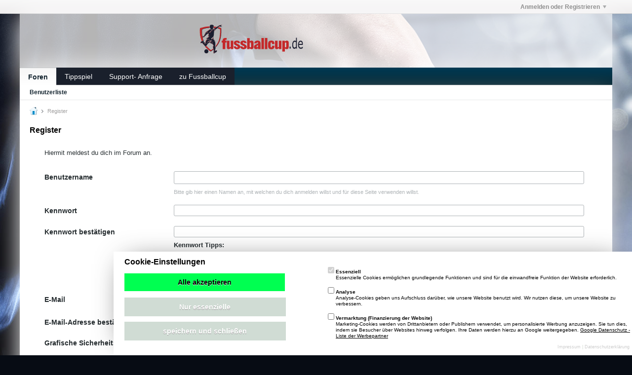

--- FILE ---
content_type: text/html; charset=ISO-8859-1
request_url: https://forum.fussballcup.de/register?urlpath=aHR0cHM6Ly9mb3J1bS5mdXNzYmFsbGN1cC5kZS8vZm9ydW0vdmVyZWluc2Itcm8vc2ltdWxhdGlvbmVuLzEwMzgwNTMyLTExLW9saW1waWEtc2ltdXR1cm5pZXItZ3JvJUMzJTlGLWhpbGZ0LWtsZWluLWVyZ2VibmlzdGhyZWFkL3BhZ2UxMA%3D%3D
body_size: 28509
content:
<!DOCTYPE html>
<html id="htmlTag" xmlns="http://www.w3.org/1999/xhtml" xml:lang="de" lang="de" dir="ltr">
<head>
	
	
	<base href="https://forum.fussballcup.de/" />
	
	
		<link rel="Shortcut Icon" href="images/misc/favicon-144x144.png" type="image/x-icon" />
	

	
	
	<link rel="manifest" href="https://forum.fussballcup.de/json/manifest" />

	
	
	
		
		
	

	

	
	



<link href="https://forum.fussballcup.de/fonts/fontawesome/css/fontawesome.min.css" rel="stylesheet">
<link href="https://forum.fussballcup.de/fonts/fontawesome/css/brands.min.css" rel="stylesheet">
<link href="https://forum.fussballcup.de/fonts/fontawesome/css/solid.min.css" rel="stylesheet">
<link href="https://forum.fussballcup.de/fonts/fontawesome/css/regular.min.css" rel="stylesheet">


	
	<link rel="stylesheet" type="text/css" href="core/cache/css/style00037l/1731591878-main-cssnormalization.css" />
<link rel="stylesheet" type="text/css" href="core/cache/css/style00037l/1731591878-main.css" />

<script type="text/javascript" src="js/header-rollup-607.js"></script>

		<meta name="robots" content="noindex, nofollow" />
	
	
	
		<meta property="og:site_name" content="Fussballcup" />
		<meta property="og:description" content="Sign Up For An Account" />
		<meta property="og:url" content="https://forum.fussballcup.de/register" />
		
		<meta property="og:type" content="website" />
	
	

	

	<link rel="canonical" href="https://forum.fussballcup.de/register" />

	
	<meta name="viewport" content="width=device-width, initial-scale=1, viewport-fit=cover" />

	
	
	

	<title>
		
			
			Register - 
		
		Fussballcup
	</title>

	<meta name="description" content="Sign Up For An Account" />
	<meta name="generator" content="vBulletin 6.0.7" />

	
	
<link rel="alternate" title="Fussballcup" type="application/rss+xml" href="https://forum.fussballcup.de/external?type=rss2" />
<link rel="stylesheet" type="text/css" href="core/cache/css/style00037l/1731591878-css_login.css" />
<link rel="stylesheet" type="text/css" href="core/cache/css/style00037l/1731591878-css_form.css" />
<link rel="stylesheet" type="text/css" href="core/cache/css/style00037l/1731591878-css_reactions.css" />
<link rel="stylesheet" type="text/css" href="core/cache/css/style00037l/1731591878-css_additional.css" />

</head>

	





	

<body id="vb-page-body" class="l-desktop page3 vb-page view-mode logged-out" itemscope itemtype="https://schema.org/WebPage" data-usergroupid="1" data-styleid="37">
		









<div id='pagedata' class='h-hide-imp'
	data-inlinemod_cookie_name='inlinemod_nodes'
	data-baseurl='https://forum.fussballcup.de'
	data-baseurl_path='/'
	data-baseurl_core='https://forum.fussballcup.de/core'
	data-baseurl_pmchat='https://forum.fussballcup.de/pmchat/chat'
	data-jqueryversion='3.7.1'

	data-pageid='3'
	data-pagetemplateid='6'
	data-channelid=''
	data-pagenum='1'
	data-phrasedate='1756726259'
	data-optionsdate='1754652930'

	data-nodeid='0'
	data-userid='0'
	data-username='Gast'
	data-musername='Gast'
	data-user_startofweek='1'
	data-user_lang_pickerdateformatoverride='d.m.Y'
	data-languageid='3'
	
	data-user_editorstate=''
	data-can_use_sitebuilder=''
	data-lastvisit='1768789958'
	data-securitytoken='guest'
	data-tz-offset='1'
	data-dstauto='0'

	data-cookie_prefix='bb'
	data-cookie_path='/'
	data-cookie_domain=''
	data-threadmarking='2'
	data-simpleversion='v=607'
	data-templateversion='6.0.7'

	data-current_server_datetime='1768789958'
	data-text-dir-left='left'
	data-text-dir-right='right'
	data-textdirection='ltr'
	data-showhv_post=''
	data-crontask=''
	data-privacystatus='0'
	data-datenow='19.01.2026'
	data-flash_message=""
	data-registerurl="https://forum.fussballcup.de/register"
	data-activationurl="https://forum.fussballcup.de/activateuser"
	data-helpurl="https://forum.fussballcup.de/help"
	data-contacturl="https://forum.fussballcup.de/contact-us"
></div>

	
<script type="text/javascript">
	vBulletin.Responsive.Debounce.checkBrowserSize();
</script>








<div class="b-top-menu__background b-top-menu__background--sitebuilder js-top-menu-sitebuilder h-hide-on-small h-hide">
	<div class="b-top-menu__container">
		<ul class="b-top-menu b-top-menu--sitebuilder js-top-menu-sitebuilder--list js-shrink-event-parent">
			
		</ul>
	</div>
</div>

<nav class="b-top-menu__background js-top-menu-user">
	<div class="b-top-menu__container">
		<ul class="b-top-menu b-top-menu--user js-top-menu-user--list js-shrink-event-parent">
			




	



	<li class="b-top-menu__item b-top-menu__item--no-left-divider b-top-menu__item--no-right-divider username-container js-shrink-event-child">

		<div class="b-comp-menu-dropdown b-comp-menu-dropdown--headerbar js-comp-menu-dropdown b-comp-menu-dropdown--open-on-hover js-login-menu">
			<div id="lnkLoginSignupMenu" class="b-comp-menu-dropdown__trigger js-comp-menu-dropdown__trigger b-comp-menu-dropdown__trigger--arrow b-comp-menu-dropdown__trigger--headerbar js-button" tabindex="0">
				Anmelden oder Registrieren
			</div>

			<ul class="b-comp-menu-dropdown__content js-comp-menu-dropdown__content b-comp-menu-dropdown__content--right">

				<li class="b-comp-menu-dropdown__content-item js-comp-menu-dropdown__content-maintain-menu b-comp-menu-dropdown__content-item--no-hover">
					

<div class='js-login-form-main-container login-form-main-container'>

<div class="js-error-box error h-margin-bottom-l h-hide"></div>

<div class="js-login-message-box login-message-box h-hide">
	<div class="h-center-container"><div class="h-center">Meldet an...</div></div>
</div>

<form action="" method="post" class="h-clearfix js-login-form-main ">
	<div class="login-fieldset table">
		<div class="tr">
			
				
			
			<span class="td">
				<input type="text" name="username" value="" class="js-login-username b-form-input__input b-form-input__input--full" placeholder="Benutzername" />
			</span>
		</div>
		<div class="tr">
			<span class="td">
				<input type="password" autocomplete="off" name="password" class="js-login-password b-form-input__input b-form-input__input--full" placeholder="Kennwort" />
			</span>
		</div>
	</div>

	
	

	<div class="secondary-controls h-left h-clear-left h-margin-top-s">
		<label><input type="checkbox" name="rememberme"  /><acronym style="border-bottom: 1px dotted #000000; cursor: help;" title="Du bleibst angemeldet, bis du dich selbst abmeldest.">Daten merken?</acronym></label>
	</div>

	<div class="primary-controls h-right h-clear-right h-margin-top-s">
		<button type="button" class="js-login-button b-button b-button--primary">Anmelden</button>
	</div>

	<div class="secondary-controls h-left h-clear-left">
		<a href="https://forum.fussballcup.de/lostpw" class='b-link lost-password-link'>Benutzername oder Kennwort vergessen?</a>
	</div>

	<div class="primary-controls h-right h-clear-right">
		
			
			
			
		
		oder <a id="idLoginSignup" href="https://forum.fussballcup.de/register?urlpath=aHR0cHM6Ly9mb3J1bS5mdXNzYmFsbGN1cC5kZS8vcmVnaXN0ZXI%3D">Registrieren</a>
	</div>

</form>
</div>
				</li>

				
				

				<li id="externalLoginProviders" class="b-comp-menu-dropdown__content-item js-comp-menu-dropdown__content-maintain-menu b-comp-menu-dropdown__content-item--no-hover js-external-login-providers h-clearfix h-hide-imp">
					<div class="login-external-wrapper">
						<span class="login-external-label">Anmelden mit</span>
						
						
						
		

			

					</div>
				</li>

			</ul>

		</div>

	</li>

	

		</ul>
	</div>
</nav>

<div id="sitebuilder-wrapper" class="noselect h-clearfix h-hide-on-small">
	
</div>

<div class="main-navbar-bottom-line"></div>

<div id="outer-wrapper">
<div id="wrapper">

	
	<div id="header-axd" class="header-edit-box axdnum_1 h-clearfix">
		
		<div class="axd-container axd-container_header">
			<div class="admin-only">
				
			</div>
			<div class="axd axd_header">
				
			</div>
		</div>
		<div class="axd-container axd-container_header2">
			<div class="admin-only">
				
			</div>
			<div class="axd axd_header2">
				
			</div>
		</div>
	</div>

	
	
	
	
	<header class="b-top-background__header-mainnav-subnav">

		
		<div class="b-top-background__header-mainnav">

			
			<div id="header" class="noselect">
				<div class="header-cell header-edit-box">
					
					<div class="site-logo">
						<a href="https://forum.fussballcup.de/"><img src="images/misc/logo-fussballcup-de.svg" data-orig-src="images/misc/logo-fussballcup-de.svg" alt="Logo" title="Powered by vBulletin" /></a>
					</div>
				</div>
				<div class="toolbar">
					<ul class="h-right">
						
						
						
					</ul>
				</div>
				
			</div>

			
			<nav id="channel-tabbar" class="h-clearfix noselect">
				<ul class="channel-tabbar-list h-left b-comp-menu-horizontal js-comp-menu-horizontal js-comp-menu--dropdown-on-small b-comp-menu-dropdown--inactive js-comp-menu-dropdown__content--main-menu h-hide-on-small js-shrink-event-parent">

					
						
					

					
					
					
						
						
						
						<li class="current section-item js-shrink-event-child">
							<a   href="" class="h-left navbar_home">Foren</a>
							
								<span class="channel-tabbar-divider"></span>
							
							<span class="mobile dropdown-icon"><span class="icon h-right"></span></span>
						</li>
					
						
						
						
						<li class=" section-item js-shrink-event-child">
							<a target='_blank'  href="https://tippspiel.playzo.de" class="h-left navbar_tippspiel">Tippspiel</a>
							
								<span class="channel-tabbar-divider"></span>
							
							<span class="mobile dropdown-icon"><span class="icon h-right"></span></span>
						</li>
					
						
						
						
						<li class=" section-item js-shrink-event-child">
							<a target='_blank'  href="https://helpdesk.playzo.de" class="h-left navbar_support_anfrage">Support- Anfrage</a>
							
								<span class="channel-tabbar-divider"></span>
							
							<span class="mobile dropdown-icon"><span class="icon h-right"></span></span>
						</li>
					
						
						
						
						<li class=" section-item js-shrink-event-child">
							<a target='_blank'  href="https://fussballcup.de" class="h-left navbar_zu_fussballcup">zu Fussballcup</a>
							
							<span class="mobile dropdown-icon"><span class="icon h-right"></span></span>
						</li>
					
					
				</ul>
			</nav>


		</div>


		
		<nav id="channel-subtabbar" class="h-clearfix  h-hide-on-small h-block js-channel-subtabbar">
			<ul class="h-left channel-subtabbar-list js-channel-subtabbar-list js-shrink-event-parent">
				
					
					
					<li class=" js-shrink-event-child">
						<a   href="memberlist" class="navbar_member_list">Benutzerliste</a>
					</li>
				
			</ul>
		</nav>


	</header>


	

	
	
		<nav class="breadcrumbs-wrapper">
		<ul id="breadcrumbs" class="h-clearfix" itemprop="breadcrumb" itemscope itemtype="https://schema.org/BreadcrumbList">
			<li class="crumb" itemprop="itemListElement" itemscope itemtype="https://schema.org/ListItem">
			<a class="crumb-link h-flex-valign-center" href="https://forum.fussballcup.de" itemprop="item">
					<span class="b-icon b-icon__home" title="Startseite"></span>
					
					<span class='h-hide-imp' itemprop="name">Startseite</span>
				</a>
				<meta itemprop="position" content="1" />
			</li>
			
				
					
					
				
				<li class="crumb" itemprop="itemListElement" itemscope itemtype="https://schema.org/ListItem">
					<span class="b-icon b-icon__chevron-right--gray separator"></span>
					
						<span itemprop="name">Register</span>
					
					<meta itemprop="position" content="2" />
				</li>
			
		</ul>
		</nav>
	

	

	
	
		
			
			
				
				
				
			
		
	

	

	


	


	
	<main id="content">
		<div class="canvas-layout-container js-canvas-layout-container">

<div id="canvas-layout-full" class="canvas-layout" data-layout-id="1">

	

	

		
	



	



<!-- row -->
<div class="canvas-layout-row l-row no-columns h-clearfix">

	
	

	

		
		
		

		
	





	



	



	




	
	







<!-- section 200 -->



<div class="canvas-widget-list section-200 js-sectiontype-global_after_breadcrumb h-clearfix l-col__large-12 l-col__small--full l-wide-column">

	

	

	

</div>

	

</div>

	

		
	



	



<!-- row -->
<div class="canvas-layout-row l-row no-columns h-clearfix">

	
	

	

		
		
		

		
	





	



	



	




	
	







<!-- section 2 -->



<div class="canvas-widget-list section-2 js-sectiontype-notice h-clearfix l-col__large-12 l-col__small--full l-wide-column">

	

	
	<!-- *** START WIDGET widgetid:56, widgetinstanceid:27, template:widget_pagetitle *** -->
	
	


	
	











	




	



<div class="b-module canvas-widget default-widget page-title-widget widget-no-header-buttons widget-no-border" id="widget_27" data-widget-id="56" data-widget-instance-id="27">
	
	<div class="widget-header h-clearfix">
		
		

		<div class="module-title h-left">
			
				<h1 class="main-title js-main-title hide-on-editmode">Register</h1>
				
				
				
			
		</div>
		
			<div class="module-buttons">
				
					<span class="toggle-button module-button-item collapse" title="Einklappen" data-toggle-title="Aufklappen"><span class="b-icon b-icon__toggle-collapse">Einklappen</span></span>
				
			</div>
		
	</div>
	


	
	

</div>
	<!-- *** END WIDGET widgetid:56, widgetinstanceid:27, template:widget_pagetitle *** -->


	

</div>

	

</div>

	

		
	



	



<!-- row -->
<div class="canvas-layout-row l-row no-columns h-clearfix">

	
	

	

		
		
		

		
	





	



	



	




	
	

	
	







<!-- section 0 -->



<div class="canvas-widget-list section-0 js-sectiontype-primary js-sectiontype-secondary h-clearfix l-col__large-12 l-col__small--full l-wide-column">

	

	
	<!-- *** START WIDGET widgetid:19, widgetinstanceid:28, template:widget_register *** -->
	






	


	
	



<div class="b-module canvas-widget registration-widget widget-no-border widget-no-header-buttons" id="widget_28" data-widget-id="19" data-widget-instance-id="28">
	
	<div class="widget-content">
		
		
			<div class="signup-success h-hide">
				Danke für deine Registrierung. Du kannst dich nun mit deinem neuen Benutzername und Kennwort anmelden.
			</div>
			<div class="signup-content h-hide">
				<p class="signup-header-text">Hiermit meldest du dich im Forum an.</p>
				<form id="frmRegister" action="registration/registration" method="post" class="form_layout">
					<input type="hidden" name="urlpath" value="aHR0cHM6Ly9mb3J1bS5mdXNzYmFsbGN1cC5kZS8vZm9ydW0vdmVyZWluc2Itcm8vc2ltdWxhdGlvbmVuLzEwMzgwNTMyLTExLW9saW1waWEtc2ltdXR1cm5pZXItZ3JvJUMzJTlGLWhpbGZ0LWtsZWluLWVyZ2VibmlzdGhyZWFkL3BhZ2UxMA==" />
					


					<!-- THIRD PARTY LOGIN CONNECTORS -->
					
					
					
					<!-- END THIRD PARTY LOGIN CONNECTORS -->
					
						<div id="regContent" class="">
							
							<div class="form-fieldset">
								<div class="form_row">
									<label class="label_column">Benutzername</label>
									<div class="field_column">
										<input type="text" id="regDataUsername" name="username" class="textbox" autocomplete="off" value=""/>
										<div class="field-desc" >Bitte gib hier einen Namen an, mit welchen du dich anmelden willst und für diese Seite verwenden willst.</div>
									</div>
								</div>
								
								<div class="form_row">
									<label class="label_column">Kennwort</label>
									<div class="field_column"><input type="password" id="regDataPassword" name="password" class="textbox" autocomplete="off" /></div>
								</div>
								<div class="form_row">
									<label class="label_column">Kennwort bestätigen</label>
									<div class="field_column">
										<input type="password" id="regDataConfirmpassword" name="confirmpassword" class="textbox" autocomplete="off" />
										<div class="h-margin-top-m restore">
	<strong>Kennwort Tipps:</strong>
	<ul>
		<li>Das Passwort muss mindestens 8 Zeichen lang sein.</li>
		<li>Vermeide es den Benutzernamen als Passwort zu verwenden.</li>
		
		
		
		
			<li>Avoid more than 4 of the same consecutive character.</li>
		
	</ul>
</div>
									</div>
								</div>
								
								<div class="form_row">
									<label class="label_column">E-Mail</label>
									<div class="field_column"><input type="text" id="regDataEmail" name="email" class="textbox" autocomplete="off" autocapitalize="off" value="" /></div>
								</div>
								
								<div class="form_row">
									<label class="label_column">E-Mail-Adresse bestätigen</label>
									<div class="field_column"><input type="text" id="regDataEmailConfirm" name="email_confirm" class="textbox" autocomplete="off" autocapitalize="off" value="" /></div>
								</div>
								
								

								

								
									
									
								
								
								


	
	
		
	
	
		
	
	
		<div class="form_row humanverify humanverify_image">
	
		
	
	<label class="label_column">Grafische Sicherheitsüberprüfung</label>
	<div class="field_column">
		<p class="description">Bitte gib die sechs Buchstaben oder Zahlen ein, welche in der Grafik unterhalb zu sehen sind.</p>
		<div class="imagereg_container">
			<img class="imagereg" src="images/clear.gif" alt="Sicherheitsgrfik bei der Registrierung" width="201" height="61" border="0" />
			<span class="refresh_imagereg b-link js-link h-hide" tabindex="0">Grafik neu laden</span>
			<img class="progress_imagereg " src="images/misc/progress.gif" alt="" width="16" height="16" />
		</div>
		<input type="text" class="imageregt textbox" name="humanverify[input]" maxlength="6" autocomplete="off" />
		<input class="hash" type="hidden" name="humanverify[hash]" value="" />
	</div>
</div>
	


								
								
									
									
									
								
							</div>
							<div class="agree-terms">
								<label><input type="checkbox" id="cbApproveTerms" value="1" /><span>Ich habe die <span id="viewTerms" class="b-link js-link" tabindex="0">Bestimmungen und Regeln</span> der Seite gelesen und akzeptiere diese.</span></label>
							</div>

							
							
							<div class="b-button-group js-button-group h-margin-right-xl h-margin-bottom-xl" id="regSubmitFinal">
								<button id="regBtnSubmit" type="submit" class="b-button b-button--primary js-button">Registrierung abschließen</button>
							</div>
						</div>
				
				</form>
			</div>
		
	</div>
</div>
	<!-- *** END WIDGET widgetid:19, widgetinstanceid:28, template:widget_register *** -->


	

</div>

	

</div>

	

		
	



	



<!-- row -->
<div class="canvas-layout-row l-row no-columns h-clearfix">

	
	

	

		
		
		

		
	





	



	



	




	
	







<!-- section 3 -->



<div class="canvas-widget-list section-3 js-sectiontype-extra h-clearfix l-col__large-12 l-col__small--full l-wide-column">

	

	

	

</div>

	

</div>

	

		
	



	



<!-- row -->
<div class="canvas-layout-row l-row no-columns h-clearfix">

	
	

	

		
		
		

		
	





	



	



	




	
	







<!-- section 201 -->



<div class="canvas-widget-list section-201 js-sectiontype-global_before_footer h-clearfix l-col__large-12 l-col__small--full l-wide-column">

	

	

	

</div>

	

</div>

	

</div>

</div>
	<div class="h-clear"></div>
</main>

	<footer id="footer">
		
		
		<nav id="footer-tabbar" class="h-clearfix js-shrink-event-parent">
			
			
			
			
			
				
			
			
			<ul class="h-left js-footer-chooser-list h-margin-left-xxl js-shrink-event-child">
				
					<li>

						<div class="b-comp-menu-dropdown js-comp-menu-dropdown b-comp-menu-dropdown--open-on-hover b-comp-menu-dropdown--direction-up js-stylechooser js-select-on-xsmall h-margin-right-l">
							<div class="b-comp-menu-dropdown__trigger js-comp-menu-dropdown__trigger b-comp-menu-dropdown__trigger--arrow">
								
									
										Fussballcup Style
									
								
									
								
							</div>
							<ul class="b-comp-menu-dropdown__content js-comp-menu-dropdown__content b-comp-menu-dropdown__content--left">
								
									<li class="b-comp-menu-dropdown__content-item b-comp-menu-dropdown__content-item--current">
										<a href="#" data-styleid="37">-- Fussballcup Style</a>
									</li>
								
									<li class="b-comp-menu-dropdown__content-item">
										<a href="#" data-styleid="38">-- Fussballcup Dark-Style</a>
									</li>
								
							</ul>
						</div>

					</li>
				
				
				
			</ul>

			<ul class="nav-list h-right js-footer-nav-list h-margin-right-xxl b-comp-menu-horizontal js-comp-menu-horizontal js-comp-menu--dropdown-on-xsmall b-comp-menu-dropdown--inactive js-shrink-event-child js-shrink-event-parent" data-dropdown-trigger-phrase="go_to_ellipsis" data-dropdown-menu-classes="h-margin-vert-l b-comp-menu-dropdown--direction-up" data-dropdown-trigger-classes="b-comp-menu-dropdown__trigger--arrow">
				
				
					
					 
					
					 
					<li class="current js-shrink-event-child">
						<a  rel="nofollow" href="https://forum.fussballcup.de/help">Hilfe</a>
					</li>
				
					
					 
					
					 
					<li class=" js-shrink-event-child">
						<a  rel="nofollow" href="https://helpdesk.playzo.de">Kontakt</a>
					</li>
				
					
					 
					
					 
					<li class=" js-shrink-event-child">
						<a  href="https://www.playzo.de/impressum">Impressum</a>
					</li>
				
				<li class="js-shrink-event-child"><a href="#" class="js-footer-go-to-top">Hinauf</a></li>
			</ul>
		</nav>
		
	</footer>
</div>
<div id="footer-copyright">
	<div id="footer-user-copyright"></div>
	<div id="footer-vb-copyright">Powered by <a href="https://www.vbulletin.com" id="vbulletinlink">vBulletin&reg;</a> Version 6.0.7 <br />Copyright &copy; 2026 MH Sub I, LLC dba vBulletin. Alle Rechte vorbehalten.</div>
	<div id="footer-current-datetime">Die Seite wurde um 03:32 erstellt.</div>
</div>
</div>

<div id="loading-indicator" class="js-loading-indicator b-ajax-loading-indicator h-hide">
	<span>Lädt...</span>
</div>
<div class="js-flash-message b-ajax-loading-indicator b-ajax-loading-indicator--medium h-hide">
	<span class="js-flash-message-content"></span>
</div>
<div id="confirm-dialog" class="sb-dialog">
	<div class="dialog-content h-clearfix">
		<div class="icon h-left"></div>
		<div class="message"></div>
	</div>
	<div class="b-button-group">
		<button id="btnConfirmDialogYes" type="button" class="b-button b-button--primary js-button">Ja</button>
		<button id="btnConfirmDialogNo" type="button" class="b-button b-button--secondary js-button">Nein</button>
	</div>
</div>
<div id="alert-dialog" class="sb-dialog">
	<div class="dialog-content h-clearfix">
		<div class="icon h-left"></div>
		<div class="message"></div>
	</div>
	<div class="b-button-group">
		<button id="btnAlertDialogOK" type="button" class="b-button b-button--primary js-button">OK</button>
	</div>
</div>
<div id="prompt-dialog" class="sb-dialog">
	<div class="dialog-content table h-clearfix">
		<div class="message td"></div>
		<div class="input-box-container td">
			<input type="text" class="input-box textbox" />
			<textarea class="input-box textbox h-hide" rows="3"></textarea>
		</div>
	</div>
	<div class="js-prompt-error h-hide"></div>
	<div class="b-button-group">
		<button id="btnPromptDialogOK" type="button" class="b-button b-button--primary js-button">OK</button>
		<button id="btnPromptDialogCancel" type="button" class="b-button b-button--secondary js-button">Abbrechen</button>
	</div>
</div>
<div id="slideshow-dialog" class="sb-dialog slideshow">
	<span class="b-icon-fa b-icon-fa--24 fa-solid fa-xmark close-btn" title="Schließen"></span>
	<div class="slideshow-wrapper"></div>
	<div class="caption"></div>
	<div class="thumbnails-wrapper">
		<div class="thumbnails"></div>
	</div>

</div>

<div class="unsubscribe-overlay-container"></div>

<div id="fb-root" data-facebook-language="de_DE"></div>


<div class="reactions reactions__list-container dialog-container js-reactions-available-list">
	<div class="reactions__list" role="menu">
		
			
			<div class="reactions__list-item js-reactions-dovote"
				data-votetypeid="1"
				title="grinning face"
				role="menu_item"
				tabindex="0"
			>
				<span class="reactions__emoji">
					
						&#X1F600
					
				</span>
			</div>
		
			
			<div class="reactions__list-item js-reactions-dovote"
				data-votetypeid="8"
				title="face with tears of joy"
				role="menu_item"
				tabindex="0"
			>
				<span class="reactions__emoji">
					
						&#X1F602
					
				</span>
			</div>
		
			
			<div class="reactions__list-item js-reactions-dovote"
				data-votetypeid="2"
				title="smiling face with hearts"
				role="menu_item"
				tabindex="0"
			>
				<span class="reactions__emoji">
					
						&#X1F970
					
				</span>
			</div>
		
			
			<div class="reactions__list-item js-reactions-dovote"
				data-votetypeid="9"
				title="face blowing a kiss"
				role="menu_item"
				tabindex="0"
			>
				<span class="reactions__emoji">
					
						&#X1F618
					
				</span>
			</div>
		
			
			<div class="reactions__list-item js-reactions-dovote"
				data-votetypeid="5"
				title="nauseated face"
				role="menu_item"
				tabindex="0"
			>
				<span class="reactions__emoji">
					
						&#X1F922
					
				</span>
			</div>
		
			
			<div class="reactions__list-item js-reactions-dovote"
				data-votetypeid="3"
				title="smiling face with sunglasses"
				role="menu_item"
				tabindex="0"
			>
				<span class="reactions__emoji">
					
						&#X1F60E
					
				</span>
			</div>
		
			
			<div class="reactions__list-item js-reactions-dovote"
				data-votetypeid="10"
				title="disappointed face"
				role="menu_item"
				tabindex="0"
			>
				<span class="reactions__emoji">
					
						&#X1F61E
					
				</span>
			</div>
		
			
			<div class="reactions__list-item js-reactions-dovote"
				data-votetypeid="4"
				title="enraged face"
				role="menu_item"
				tabindex="0"
			>
				<span class="reactions__emoji">
					
						&#X1F621
					
				</span>
			</div>
		
			
			<div class="reactions__list-item js-reactions-dovote"
				data-votetypeid="6"
				title="thumbs up"
				role="menu_item"
				tabindex="0"
			>
				<span class="reactions__emoji">
					
						&#X1F44D
					
				</span>
			</div>
		
			
			<div class="reactions__list-item js-reactions-dovote"
				data-votetypeid="7"
				title="thumbs down"
				role="menu_item"
				tabindex="0"
			>
				<span class="reactions__emoji">
					
						&#X1F44E
					
				</span>
			</div>
		
			
			<div class="reactions__list-item js-reactions-dovote"
				data-votetypeid="11"
				title="hot beverage"
				role="menu_item"
				tabindex="0"
			>
				<span class="reactions__emoji">
					
						&#X2615
					
				</span>
			</div>
		
	</div>
</div>







<script type="text/javascript" src="https://ajax.googleapis.com/ajax/libs/jquery/3.7.1/jquery.min.js"></script>




<script type="text/javascript" src="js/footer-rollup-607.js"></script>










<script src="https://backend.playzo.de/index.php/tracking/pixel/index?action=landing"></script>

<style>
.b-icon__speech-double-large--blue {
    width: 32px;
    height: 32px;
    background: transparent url("https://forum.fussballcup.de/core/images/icons/forum_new.gif") no-repeat scroll 0 0 / 24px 24px;
}
.b-icon__speech-double-large--gray {
	width: 32px;
    height: 32px;
    background: transparent url("https://forum.fussballcup.de/core/images/icons/forum_new.gif") no-repeat scroll 0 0 / 24px 24px;
	opacity: 0.2;
}
</style>

<script type="text/javascript" src="js/login.js?v=607"></script>
<script type="text/javascript" src="js/signup-rollup-607.js"></script>
</body>
</html>

--- FILE ---
content_type: application/javascript
request_url: https://forum.fussballcup.de/js/signup-rollup-607.js
body_size: 12100
content:
/*
 =======================================================================*\
|| ###################################################################### ||
|| # vBulletin 6.0.7
|| # ------------------------------------------------------------------ # ||
|| # Copyright 2000-2024 MH Sub I, LLC dba vBulletin. All Rights Reserved.  # ||
|| # This file may not be redistributed in whole or significant part.   # ||
|| # ----------------- VBULLETIN IS NOT FREE SOFTWARE ----------------- # ||
|| # http://www.vbulletin.com | http://www.vbulletin.com/license.html   # ||
|| ###################################################################### ||
\*========================================================================*/
// ***************************
// js.compressed/password.js
// ***************************
vBulletin.precache("error password_needs_numbers password_needs_special_chars password_needs_uppercase password_too_short passwords_must_match".split(" "),["passwordminlength","passwordrequirenumbers","passwordrequirespecialchars","passwordrequireuppercase"]);
$.extend(vBulletin,function(f){function c(a,b){vBulletin.error("error",a,function(){b.trigger("focus")})}return{checkPassword:function(a,b){var d=a.val();if(d.length<vBulletin.options.get("passwordminlength"))return c("password_too_short",a),!1;if(vBulletin.options.get("passwordrequireuppercase")&&!d.match(/[A-Z]/))return c("password_needs_uppercase",a),!1;if(vBulletin.options.get("passwordrequirenumbers")&&!d.match(/[0-9]/))return c("password_needs_numbers",a),!1;if(vBulletin.options.get("passwordrequirespecialchars")){var e=
vBulletin.regexEscape(" !\"#$%&'()*+,-./:;<=>?@[\\]^_`{|}~");if(!d.match(new RegExp("["+e+"]")))return c("password_needs_special_chars",a),!1}return b&&b.val&&d!=b.val()?(c("passwords_must_match",b),!1):!0}}}(jQuery));
;

// ***************************
// js.compressed/signup.js
// ***************************
vBulletin.precache("close email_addresses_must_match error invalid_email_address moderateuser paid_subscription_required paid_subscriptions please_enter_a_username please_enter_your_email_address please_enter_your_parent_or_guardians_email_address please_select_a_day please_select_a_month please_select_a_year register_not_agreed registeremail registration_complete registration_coppa_fail registration_gregister registration_start_failed site_terms_and_rules_title terms_of_service_page_text".split(" "),
["checkcoppa","regrequirepaidsub","reqbirthday","usecoppa","webmasteremail"]);
(function(a){if(!vBulletin.pageHasSelectors([".registration-widget"]))return!1;a(function(){function z(b,h,d,g,e){e=e||!1;0!=b&&0!=h&&0!=d&&(g&&a(".birth-date-wrapper").addClass("h-hide"),vBulletin.AJAX({call:"/registration/iscoppa",data:{month:b,day:h,year:d},success:function(c){if(c&&"undefined"!=typeof c.needcoppa){v=0!=c.needcoppa;var f=a(".birth-date-wrapper"),l=a(".signup-content");if(2==c.needcoppa){g||(vBulletin.error("error","registration_coppa_fail"),f.addClass("h-hide"));l.addClass("h-hide");
a(".coppafail_notice").removeClass("h-hide");return}var m=a(".js-registration__paidsubscription"),k=1==c.needcoppa||!e;c=1==c.needcoppa;e&&g&&!k&&(a("#regMonth").val(0),a("#regDay").val(0),a("#regYear").val(0));f.toggleClass("h-hide",k);l.removeClass("h-hide");m.toggleClass("h-hide-imp",c);m.find("select,input").prop("disabled",c);k?(a("#regContent").removeClass("h-hide"),a("#frmRegister .js-button-group").removeClass("h-hide")):a(".registration-widget select").selectBox()}a(".coppa")[v?"removeClass":
"addClass"]("h-hide-imp")},error_phrase:"registration_start_failed"}))}function q(b,h){return b?(vBulletin.warning("error",b,function(){h.trigger("focus")}),!1):!0}function D(){if(w){var b={"#regMonth":"please_select_a_month","#regDay":"please_select_a_day","#regYear":"please_select_a_year"};for(var h in b)if(0==a(h).val())return q(b[h],a(h).next(".selectBox"))}h=function(e,c,f,l,m,k){var p=a(e);if(p.length){e=p.val();if(""==a.trim(e))return q(c,p);if(f&&!f(e))return q(l,p);if(m&&(c=a(m),c.length&&
e!=c.val()))return q(k,c)}return!0};b=[["#regDataUsername","please_enter_a_username"],["#regDataEmail","please_enter_your_email_address",isValidEmailAddress,"invalid_email_address","#regDataEmailConfirm","email_addresses_must_match"]];v&&b.push(["#parentGuardianEmail","please_enter_your_parent_or_guardians_email_address",isValidEmailAddress,"invalid_email_address"]);for(var d=0;d<b.length;d++)if(!h.apply(window,b[d]))return!1;if(!vBulletin.checkPassword(a("#regDataPassword"),a("#regDataConfirmpassword")))return!1;
b="";if(!a("#cbApproveTerms").is(":checked")){b="register_not_agreed";var g=a("#cbApproveTerms")}A&&!n&&(b="paid_subscription_required",g=a(".cost"));n&&!t&&(b="please_select_a_payment_method",g=a("input.paymentapi").first());return q(b,g)}function E(){var b=this;console.log("Paid Subscriptions Data: subscriptionid: "+n+"; subscriptionsubid: "+x+"; paymentapiclass: "+t+"; currency: "+u);if(!D())return!1;a(".js-button-group .js-button",b).prop("disabled",!0);var h=a(b).serializeArray();vBulletin.AJAX({call:"/registration/registration",
data:h,success:function(d){if(d.usecoppa)location.replace(d.urlPath);else{d.newtoken&&"guest"!=d.newtoken&&vBulletin.doReplaceSecurityToken(d.newtoken);var g=function(){vBulletin.alert("registration_gregister",d.msg,null,function(){d.urlPath?location.replace(d.urlPath):(a(".signup-success").removeClass("h-hide"),a(".signup-content").addClass("h-hide"))})};vBulletin.ensureObj("paypal2");vBulletin.paypal2.regfinal=g;if(n){var e=openConfirmDialog({title:vBulletin.phrase.get("paid_subscriptions"),message:vBulletin.phrase.get("loading")+
"...",width:500,dialogClass:"paidsubscription-dialog loading",buttonLabel:{yesLabel:vBulletin.phrase.get("order"),noLabel:vBulletin.phrase.get("cancel")},onClickYesWithAjax:!0,onClickYes:function(){a(this).closest(".paidsubscription-dialog").find("form").submit()},onClickNo:function(){A?vBulletin.warning("error","paid_subscription_required",function(){e.dialog("open")}):g()}});vBulletin.AJAX({call:"/ajax/api/paidsubscription/placeorder",data:{subscriptionid:n,subscriptionsubid:x,paymentapiclass:t,
currency:u,context:"registration"},complete:function(){a("body").css("cursor","auto")},success:function(c){let f=a(".dialog-content .message",e);a(".paidsubscription-dialog").removeClass("loading");f.html(c);f.trigger("vb-instrument");a('.dialog-content .message input[type="submit"], .dialog-content .message .js-subscription__cancel',e).hide();e.dialog("option","position",{of:window})},error_message:"error_payment_form"})}else g()}},api_error:vBulletin.hv.resetOnError,error_phrase:"registration_start_failed",
complete:function(){a(".js-button-group .js-button",b).prop("disabled",!1)}})}var w=parseInt(window.vBulletin.options.get("usecoppa")),v=!1,y=!1,F=parseInt(window.vBulletin.options.get("reqbirthday")),A=parseInt(window.vBulletin.options.get("regrequirepaidsub")),n,x,t,u;(function(){a("#frmRegister").trigger("reset");setTimeout(vBulletin.hv.reset,0);if(w||F){var b=vBulletin.storagetools.getCookie("coppaage"),h=!1;if(w&&b&&parseInt(vBulletin.options.get("checkcoppa"))){if(b=b.split("-",3),3==b.length){var d=
parseInt(b[0]);var g=parseInt(b[1]);var e=parseInt(b[2]);0!=d&&0!=g&&0!=e&&(h=!0,a("#regMonth").val(d),a("#regDay").val(g),a("#regYear").val(e));z(d,g,e,h,!0)}}else a(".signup-content").removeClass("h-hide");a("#regMonth, #regDay, #regYear").off("change").on("change",function(){d=a("#regMonth").val();g=a("#regDay").val();e=a("#regYear").val();z(d,g,e,h)})}else a(".signup-content").removeClass("h-hide");a(".registration-widget select").selectBox();a("#regDataUsername").off("keydown blur").on("keydown",
function(f){13==f.keyCode&&a(this).triggerHandler("blur");return!0}).on("blur",function(){if(""==a.trim(this.value))return!0;y=!0;var f=this;vBulletin.AJAX({call:"/registration/checkusername",data:{username:a.trim(f.value)},success:function(l){},complete:function(){y=!1},after_error:function(){f.value="";f.select();f.focus()}})});var c=a(".paidsubscription_row");0<c.length&&a("select.cost",c).change(function(){var f=a(this).closest(".newsubscription_row"),l=a(this).find("option:selected").first(),
m=a(this).closest(".subscriptions_list"),k=a(".order_confirm",c);a(".payment-form",c);var p=f.data("allowedapis"),G=l.data("recurring"),B=0,C;n=f.data("id");x=l.data("subid");u=l.data("currency");a('<tr class="confirm_data"><td>'+l.data("subtitle")+"</td><td>"+l.data("duration")+"</td><td>"+l.data("value")+"</td></tr>").appendTo(a(".order_confirm_table",k));m.addClass("h-hide");k.off("click",".remove_subscription").on("click",".remove_subscription",function(){a(".confirm_data",k).remove();a("input.paymentapi",
k).closest("label").removeClass("h-hide");a(".subscriptions-order",k).prop("disabled",!1);a("select.cost",m).selectBox("value","");k.addClass("h-hide");m.removeClass("h-hide");n=0;return!1});k.off("click","input.paymentapi").on("click","input.paymentapi",function(){t=a("input.paymentapi:checked",k).val()});a("input.paymentapi",k).each(function(){var r=a(this),H=r.data("currency").split(","),I=r.data("recurring");-1==a.inArray(u,H)||-1==a.inArray(r.val(),p)||G&&!I?r.closest("label").addClass("h-hide"):
(B++,C=r)});1==B&&C.click();k.removeClass("h-hide")})})();a("#frmRegister").off("submit.usersignup").on("submit.usersignup",function(){var b=this;setTimeout(function(){y||E.apply(b)},10);return!1});a("#regBtnReset").off("click").on("click",function(b){vBulletin.hv.reset();setTimeout(function(){a(".registration-widget select").selectBox("refresh");a("#regMonth").next(".selectBox").trigger("focus")},50)})})})(jQuery);
;

// ***************************
// js.compressed/paidsubscription.js
// ***************************
vBulletin.precache("paymentapi payment_api_error paymentapi_paymentsubmitted paypal2_paymentsuccess paypal2_paymentsuccess_reg paypal2_waitingforwebhook".split(" "),[]);vBulletin.ensureObj("paypal2");
((l,h,e)=>{function u(a,q,n){function p(b,m,v,w){b={style:{tagline:!1},onError(d){g()}};let t=r;f.data("recurring")?(b.createSubscription=function(d,k){return f.data("subscriptionid")},b.onApprove=async function(d){await m.AJAX({call:"/ajax/api/paidsubscription/completePaypalSubscription",data:{order_id:d.orderID,subscription_id:d.subscriptionID},success(k,x,y){k.success&&(m.dialogtools.alert("paymentapi_paymentsubmitted","paypal2_waitingforwebhook"),t())}})}):(b.createOrder=async function(d,k){d=
await m.AJAX({call:"/ajax/api/paidsubscription/preparePayPalOrder",data:c.serializeArray()});if(d.id)return d.id},b.onApprove=async function(d){await m.AJAX({call:"/ajax/api/paidsubscription/completePayPalOrder",data:{order_id:d.orderID},success(k,x,y){console.log(k);k.success&&(m.dialogtools.alert("paymentapi_paymentsubmitted",isRegistration?"paypal2_paymentsuccess_reg":"paypal2_paymentsuccess"),t())}})});v.Buttons(b).render(w)}const f=l(n),c=f.closest("form"),g=()=>{h.dialogtools.alert("paymentapi",
"payment_api_error","error")};isRegistration="registration"===f.data("context");let r;if(isRegistration){let b=c.closest("#confirm-dialog");(b&&b.find("#btnConfirmDialogYes")).hide();r=()=>{f.hide();b.dialog("close");h.ensureMethod(e,"regfinal")()}}else c.find(":submit:enabled").hide(),r=()=>{f.hide()};h.ready("paypal2").then(()=>z(h,a,q)).then(b=>p(jQuery,h,window[b],n)).catch(b=>{console.log(b);g()})}function z(a,q,n){return new Promise((p,f)=>{let c="paypal2_"+q.toUpperCase()+(n?"_recurring":"_onetime");
a.ensureObj("urls",{},e);a.ensureObj("urls_loaded",{},e);if(e.urls.hasOwnProperty(c))if(e.urls_loaded.hasOwnProperty(c))p(c);else{e.urls_loaded[c]=!0;let g=document.createElement("script");g.onload=()=>p(c);g.onerror=()=>f("Failed to load PayPal JS for "+c+" :"+e.urls[c]);g.setAttribute("src",e.urls[c]);g.setAttribute("data-namespace",c);document.head.appendChild(g)}else f("Failed to find JS URL cache for "+c)})}l(document).on("vb-instrument",a=>{a=l(a.target).find(".js-paypal2-btn-container");0<
a.length&&!a.data("paypal2-initialized")&&(a.data("paypal2-initialized",!0),u(a.data("currency"),a.data("recurring"),"#"+a.attr("id")))});l(()=>{let a=l(".js-paypal2-urls");0<a.length&&(e.urls=a.data("paypalUrls"),h.ready("paypal2").resolve())})})(jQuery,vBulletin,vBulletin.paypal2);
;



--- FILE ---
content_type: image/svg+xml
request_url: https://forum.fussballcup.de/images/misc/logo-fussballcup-de.svg
body_size: 20610
content:
<?xml version="1.0" encoding="utf-8"?>
<!-- Generator: Adobe Illustrator 25.2.2, SVG Export Plug-In . SVG Version: 6.00 Build 0)  -->
<svg version="1.1" id="Layer_1" xmlns="http://www.w3.org/2000/svg" xmlns:xlink="http://www.w3.org/1999/xlink" x="0px" y="0px"
	 viewBox="0 0 733.6 202.4" style="enable-background:new 0 0 733.6 202.4;" xml:space="preserve">
<style type="text/css">
	.st0{fill-rule:evenodd;clip-rule:evenodd;fill:#1C1F30;}
	.st1{fill:#C42829;}
</style>
<g>
	<g>
		<path class="st0" d="M19.4,111.9c0.9-1.4,4-2.5,6.2-2.5c-3-8.6-5.4-17.9-7.2-28c-1.6-9-4.7-40.1-0.4-48.4
			c10-3.5,17.5-6.2,27.3-7.9c8.5-1.5,17.2-2.2,24.5-2.8c0,0-0.1-0.1-0.1-0.1c-0.7-1.4-1.4-2.9,0.2-4.3c-0.9-1.3-1.5-2.9-1.6-4.4
			c-9,0.7-17.9,1.5-27.2,3c-13.4,2.5-25.4,6.6-36.8,9C-0.8,34.7,2.8,69.1,4.7,79c2.4,12.8,5.8,24.4,9.9,35
			C16.7,114,18.1,113.9,19.4,111.9z M114,157.1c0.1,0.4,0.1,0.8,0.3,1.2c30.3-32.6,40.3-66.8,39.3-131.5c-3.5-3.5-11-6.1-20.3-8.1
			c-2.3,2.2-4.4,4.7-6.1,6.9c-0.2,0.2-0.4,0.5-0.6,0.7c9,1.9,16.4,4.4,19.7,7.9c0.8,58-7.5,88.9-33,118.2
			C113.5,154,113.8,155.7,114,157.1z M95,170.5c-6.3,5.6-12.7,10.5-14.6,9.3c-5.5-2.4-9.7-7.6-14.2-11.3c-7-5.8-13.2-12.1-18.8-19
			c-0.4,0.8-0.9,1.5-1.4,1.9c-2.5,2.3-6.3,2.3-9.3,0.7c6.9,8.5,14.8,16.2,23.7,23.2c5.2,4.1,10.1,9.8,16.5,12.5
			c2.5,1.5,11.4-5.5,19.4-12.4c-0.1-0.2-0.1-0.3-0.2-0.5C95.7,173.5,95.3,172.1,95,170.5z M101,19.2c-2.3-2.8-2.3-2.8-3.9-3.4
			c-0.1,0.5-0.3,0.9-0.3,1.3c-0.2,2.8,0.6,1.9,0.3,4.8c0,0.2-0.1,0.5-0.1,0.7c3.3,0.2,6.7,0.5,10,0.8c0.2-0.3,0.4-0.7,0.6-1
			c1.2-1.8,2.9-3.2,4.9-4.1c1.3-0.6,2.7-1.4,4.2-2.3c-5.3-0.7-10.8-1.2-16.2-1.6C100.8,16.3,101.1,18.2,101,19.2z M30.2,121.6
			c0.1,0,0.2,0,0.3,0c0,0,0,0,0,0C30.3,121.5,30.3,121.5,30.2,121.6z M639.5,168.1h8v-13.9h-8V168.1z M684.9,115.7
			c-1.7-1.3-3.3-2.2-4.8-2.8c-1.5-0.6-3.3-0.9-5.2-0.9c-2.2,0-4.3,0.7-6.3,2c-2,1.3-3.8,3.2-5.3,5.7c-1.5,2.5-2.8,5.6-3.7,9.2
			c-0.9,3.6-1.4,7.7-1.4,12.3c0,8.9,1.3,15.8,3.9,20.8c2.6,5,6.2,7.5,10.6,7.5c2.3,0,4.4-0.6,6.4-1.9c2-1.3,3.8-3,5.7-5.3v5.7h6.3
			V92.1h-6.3V115.7z M684.9,154.6c-1.6,1.8-3.3,3.3-5.1,4.5c-1.8,1.2-3.6,1.7-5.4,1.7c-3.3,0-5.8-1.7-7.3-5.1
			c-1.5-3.4-2.3-8.3-2.3-14.8c0-6.6,1-11.6,2.9-15.2c2-3.6,4.7-5.4,8.2-5.4c1.6,0,3,0.2,4.4,0.6c1.3,0.4,2.9,1.2,4.5,2.3V154.6z
			 M733.6,136.8c0-7.9-1.4-14-4.1-18.3c-2.7-4.3-6.6-6.4-11.7-6.4c-5.4,0-9.8,2.6-13.2,7.9c-3.3,5.2-5,12.3-5,21.2
			c0,9,1.7,16,5.2,20.9c3.5,4.9,8.3,7.3,14.5,7.3c2.4,0,4.7-0.4,7-1.3c2.2-0.9,4.4-2,6.5-3.3v-10h-0.3c-1.1,1.4-2.9,2.9-5.5,4.4
			c-2.6,1.5-5.1,2.2-7.7,2.2c-1.9,0-3.7-0.4-5.3-1.2c-1.6-0.8-3-2-4.1-3.5c-1.2-1.6-2.2-3.6-2.8-6.1c-0.7-2.5-1-5.4-1-8.8h27.5
			V136.8z M706.1,134.7c0.3-4.3,1.4-7.9,3.4-10.8c2-2.9,4.7-4.3,8-4.3c3.3,0,5.8,1.3,7.5,4c1.6,2.6,2.5,6.4,2.5,11.2H706.1z
			 M71.6,9.8c-1.4,2.9-0.8,5.6,0.9,8.2c-1.6,1.4-0.9,2.9-0.2,4.3c0.7,1.4,1.3,3.1,3.5,2.5c0.5,1.5,1,2.7,1.2,3.9
			c0.5,3.9,3.5,5.8,6.4,7.6c1.8,1.1,3.8,0.1,5.6-0.2c1.5-0.2,2.3-1.2,2.7-2.6c0.8-2.5,1.9-4.9,2.8-7.4c0.5-1.3,0.6-2.7,0.8-4.1
			c0.3-2.9-0.5-5.7-0.3-8.5c0-0.4,0.2-0.9,0.3-1.3c1.6,0.6,1.6,0.6,3.9,3.4c0.2-2.2,0.7-4.2,0.5-6.2c-0.2-2-1.3-3.8-3.2-4.8
			c-1.6-0.8-3.4-1.4-5.1-2.1c0.9-0.7,1.8-1.4,2.8-2.2C93.9,0.2,93.7,0,93.7,0c-1.9,0.9-3.8,1-5.8,0.5c-2.4-0.5-4.8-0.3-7,1.6
			c0.1-0.7,0.1-1.1,0.1-1.5c-4-0.4-8.2,2-7.6,5.9c-0.7,0.1-1.4,0.2-2.3,0.3c0.2,0.5,0.4,0.9,0.7,1.5C71.4,8.6,71,9,70.6,9.4
			C70.9,9.5,71.2,9.6,71.6,9.8z M157.1,13.6c-1.3-0.6-2.7-1-4-1.6c-0.8-0.4-1.5-0.9-2-1.6c-0.7-1-0.8-2.2,0.1-3.1
			c0.8-0.8,1.7-1.5,2.6-2.1c1-0.7,2.1-1.3,3.1-1.9c0.4-0.2,0.7-0.6,1.1-0.9c-1.7-1.1-1.4-0.7-6.2,0.8c-0.8-1-1.8-1.2-2.9-0.3
			c-0.3,0.2-0.8,0.4-1.1,0.3c-2.8-0.7-5.2,0.7-7.6,1.7c-3.1,1.3-6.1,2.8-8.7,5.1c-1.7,1.5-4,2.3-6.1,3.4c-3.6,1.9-7.2,3.9-10.9,5.7
			c-2,1-3.7,2.3-4.9,4.1c-1.5,2.3-3.9,3.5-6.1,5c-0.5,0.3-1.4,0.2-2.1,0.1c-1.7-0.1-1.7-0.1-3.3,1.3c1.1,0.9,2.6,1.6,3.3,2.8
			c0.7,1.3,0.6,3,0.9,4.5c-0.2,0.1-0.4,0.1-0.5,0.2c-0.6-1-1.1-2.1-1.8-3c-0.6-0.9-1.4-1.8-2.1-2.5c-1.2-1.2-2.7-0.8-4-0.2
			c-0.3,0.1-0.6,0.5-0.7,0.9c-0.2,0.5-0.2,1.1-0.4,1.6c-0.4,1.1-0.6,2.5-1.4,3.2c-1.4,1-3,1.7-4.9,1.7c-4.4,0.1-8.1-2.6-10.1-7.8
			c-0.1-0.4-0.2-0.7-0.4-1c-0.3,0-0.5,0-0.6,0.1c-2,2.1-3.7,4.1-6.7,5.1c-2.3,0.7-4.5,2.4-5.8,4.8c-0.4,0.8-1.6,1.4-2.5,1.7
			c-4.8,1.4-8.2,5.6-8.4,10.5c0,1.4,0.2,2.9,0.4,4.3c0.1,0.8,0,1.4-0.9,1.6c-0.9,0.2-1.4-0.3-1.7-1c-0.2-0.6-0.2-1.3-0.2-1.9
			c0.2-3.4,1.2-6.6,2.6-9.8c-0.4,0.3-0.8,0.6-1.2,0.9c-3.3,3-6.4,6.3-9,10c-1.2,1.7-2.7,3-5,3.8c2.7,1.9,5.1,3.7,7.6,5.5
			c-2,0.1-3.4-1.2-5-1.8c-3.7,3.4-5.2,5.3-7,10.2c-0.6,1.5-1.2,2.9-1.9,4.4c-0.5,1.1-1.1,1.3-2.5,1.7c-1.6,0.4-1.4,0.5-3.1,0.6
			c-2.9,0.1-4.5,0.9-5.2,3.8c-0.5,1.9-0.3,2.7,0.4,4.7c0.2,0.5,0.7,1,1.5,0.8c0.5-0.1,0.9-1.2,1-1.2c3.3-7.3,4.6-4.7,6.3-2.7
			c-0.4,0.6-0.8,0.9-1.3,1c-1.2,0.5-4,1.1-4,1.9c0,0.8,1.2,0.1,2.1,0.3c0.2,0,0.5,0.1,0.7,0.1c2.1,0.4,3.5,0,4.4-2
			c1.5-3.5,4.2-5.8,7.2-7.9c4.6-3.1,6.3-5.4,8.8-10.3c0.2-0.4,0.5-0.8,0.7-1.2c0-0.1,0.1-0.1,0.4-0.2c0.3,1,0.6,1.9,1,3.1
			c0.4-0.5,0.7-0.9,1-1.3c1.2-1.2,2.2-2.6,3.6-3.5c5-3.1,8.7-7.2,10.9-12.7c0.1-0.2,0.2-0.5,0.3-0.7c0,0,0,0,0,0c0,0,0,0,0,0
			c0,0,0,0,0.1,0c-0.2,2.5-1.3,4.4-2.4,6.4c-0.2,0.4-0.4,0.7-0.7,1c-0.9,1.2-1.8,2.3-1,3.9c0.8,1.8,1.8,3.2,3.7,3.8
			c0.5,0.2,1,0.2,1.8,0.4c-1.7,1.1-3.4,0.5-4.9,0.7c0.1,2.5,0.6,2.9,5,2.9c-1.3,1-2.5,1.7-3.6,2.6c-1.3,1.1-2.6,2.2-3.6,3.5
			c-1.2,1.6-0.5,3,1.5,3.5c1.4,0.3,2.7-0.1,3.9-0.8c1.2-0.7,2.3-1.6,3.8-2.6c-4.8,10.1-12.8,15.6-23.8,18c4.9,2.6,9.7,4,14.5,5.6
			c4.9,1.7,9.9,2.7,15,3c-4.4,0.9-8.8,0.5-13.1-0.5c-2.2-0.5-4.4-1.1-6.5-1.8c-1.2-0.4-2.1-0.2-2.9,0.6c-1.5,1.5-3.2,3-4.4,4.8
			c-3.8,5.4-5.9,11.5-6.5,18.1c-0.1,0.6-0.2,1.3-0.2,1.8c3,3.1,5.1,4.1,9.3,4.4c-2.9,1.3-4.7,0.8-10.1-2.9c-0.3,0.7-0.6,1.4-1,2.1
			c-0.8,1.4-1.7,2.9-2.7,4.2c-0.5,0.7-1.4,1.1-2.3,0.3c-0.9-0.8-0.6-1.7,0-2.3c1-1,2.1-1.9,3.3-2.7c2.3-1.4,2.4-3.2,0-4.5
			c-1-0.6-2.3-0.8-3.4-1.2c-2.4-0.8-5.1-1-6.7-3.2c-1.1,0.1-2.1,0.2-3.1,0.3c2.9-0.2,4-2,4.5-4.6c0.1-0.7,0.3-1.4,0.3-2.1
			c0.1-2.3-0.8-3.6-2.5-4.1c-2.1-0.6-4,0-5.1,1.7c-1.4,2.4-3.7,3.4-6.3,3.4c-3.7,0-5.8,1.9-7.3,4.9c-0.9,1.9-1.6,3.8-1.7,6
			c0,1.4,0.8,2.2,1.9,2.7c1.1,0.6,2.2,0.4,2.9-0.4c1.4-1.8,3.2-1.8,5.2-1.1c-0.4-1.3-0.8-2.3-1.1-3.5c2.3,2.7,4.6,5.1,6.6,7.8
			c2.1,2.7,3.5,5.9,6.5,8.6c-0.6-3.3-0.8-6,0.7-8.9c-0.4,3-0.7,5.5,0,8c0.5,1.8,1.3,3.2,2.8,4.3c1.7,1.3,3.2,2.9,4.7,4.5
			c3,3.2,6,3.5,9.2,0.5c1.8-1.7,3.5-3.6,4.8-5.6c3-4.5,5.7-9.2,8.8-14.2c1.5-0.1,3.2-0.1,4.9-0.2c0.4,0,0.8-0.1,1.1-0.3
			c4.5-4.3,9-8.7,12.4-14.1c-9.2,3.1-18.1,6.6-26.5,11.5c3.6-3.6,7.7-6.3,12.3-8.4c4.6-2.1,9.3-3.8,14-5.8
			c-8.3,1.5-16.5,3.3-24.9,5.8c5.5-3.6,25.5-8.3,34-8c-3.8,5.2-8.3,9.4-13,13.3c2.2,6.2,7.6,10,13.1,9.2c-1-3.2-1.8-6.5,0.1-9.6
			c1.1-1.7,2.7-2.9,4.7-3.6c-0.5,0.5-1,0.9-1.4,1.4c-4.6,4.4-4.4,10.9,0.5,14.9c0.7,0.6,1.3,1.2,2.1,1.7c2.3,1.6,3.3,3.8,3.5,6.5
			c0.3,2.9,0.6,3.4,3.5,4c2,0.4,4.1,0.6,6.1,0.8c-1.7,1-3.6,1-9.9-0.1c-0.9,3.1-1.1,6.4-1,9.6c0.3,5.5,1.6,10.7,3.3,15.9
			c1.5,4.7,1.6,9.6,1.3,14.5c0,0.4-0.1,0.9-0.4,1.1c-1.5,1.4-1.5,3.2-1.9,5.4c2.5-1.5,4.8-1.8,7.3-1.7c1.8,0,2.7-1.4,3.7-3.4
			c-0.2,1.9-0.9,2.9-2.1,3.5c-0.8,0.4-1.8,0.6-2.7,1c-1.1,0.4-2.3,0.6-3.4,1.2c-1.4,0.7-1.8,1.9-1.4,3.2c0.4,1.5,1.4,2.3,2.9,2.4
			c1.8,0.2,3.4-0.5,4.6-1.8c2.3-2.4,5-3.9,8.1-5c3.4-1.3,6-3.7,7.8-6.9c0.8-1.5,1.1-3,0.9-4.6c-0.2-1.9-1.2-3-3.2-3
			c-1.3,0-2.7,0.4-3.9,0.9c-1.2,0.5-2.2,1.4-3.4,2.2c0.2-0.6,0.3-1,0.5-1.6c-2.7,0.4-5,1.7-7.7,2.4c1-0.9,2-1.9,3.1-2.7
			c1.1-0.8,1.6-1.7,1.5-3c-0.1-1.8,0.4-3.5,1-5.3c1.1-3.3,1.7-6.8,2.3-10.3c0.3-1.5,0-3-0.9-4.4c-0.3-0.4-0.4-1-0.4-1.6
			c-0.5-3.7-0.9-7.4-1.4-11.2c-0.2-1.6-0.2-3.1,0.4-4.7c0.6-1.5,0.8-3.1,0.9-4.7c0-1.7-0.4-3.3-2.8-4.3c1-0.1,1.5-0.2,2.3-0.2
			c0.2-4.3-0.1-8.4-2.7-12c-1.1-1.5-2.5-2.5-4.4-2.8c-0.9-0.1-1.7-0.3-2.7-0.5c5-1.3,7.1-0.8,9.2,2.3c0.2-3.4-1.6-5.4-9.4-9.5
			c0.9,0,1.5-0.1,2-0.1c0.6,0,1.2,0.2,1.9,0.3c-0.7-2.3-2.7-4.3-5.1-5.2c-2.5-1-4.9-0.3-7.3,0.3c1.3-1.9,3.4-1.9,5.6-2.4
			c-1.6-4.8-1.2-9.7-0.4-14.6c-0.2,0-0.4-0.1-0.6-0.1c-0.5,1-1.1,2-1.5,3c-1.8,4.5-4.9,7.8-8.7,10.6c-0.7,0.5-1.5,1-2.3,1.2
			c-1.9,0.6-3.2-0.7-2.9-2.6c0.3-2.1,1.4-3.9,3-5.3c3.5-3,7.1-6,10.7-8.9c1.5-1.1,2.4-2.4,2.9-4.2c1.7-6.9,2.8-14,2.8-21.1
			c0-2.9,0.5-5.7,0.9-8.5c0.2-1.6,0.4-3.2,0.4-4.8c0-0.7-0.4-1.3-0.7-2c-0.6-1.3-1.3-2.5-1.9-3.8c0.2-0.1,0.3-0.2,0.5-0.3
			c0.6,1.1,1.3,2.2,2,3.5c2.3-4,2.3-8.3,2.9-12.7c1.6,1.6,2,2.7,1.6,4.7c-0.5,2.5-1.3,4.9-2.1,7.7c1.3-0.7,2.1-1.6,3-2.4
			c1-0.9,2.1-1.9,2.6-3.1c0.5-1.1,0.3-2.5,0.4-4.1c1.5-0.9,3.1-2.1,4.9-2.9c3.9-1.6,7.2-3.9,9.7-7.3c2.6-3.6,5.9-6.5,9.5-9.2
			c0.8-0.6,1.6-1.1,2.4-1.6c2.2-1.4,4.4-2.4,6.9-0.8c0.3,0.2,0.6,0.3,0.9,0.3c3.6,0.3,7,1.2,10.2,2.6c0.3,0.1,0.6,0.2,0.9,0.2
			c0.7,0.2,1.5,0.2,1.8-0.7C158.2,14.5,157.8,13.9,157.1,13.6z M72.7,56.4c-1.7-2-2.9-0.7-4.5,0.2c0.9-2.2,1.8-3.7,3-5.3
			c3-3.9,6.8-6.7,11.1-9c1.8-1,3.4-1.5,6-1.5C81.1,44.3,75.6,49,72.7,56.4z M46.9,172.7c-8,0-14.5,6.5-14.5,14.5s6.5,14.5,14.5,14.5
			c8,0,14.5-6.5,14.5-14.5S54.9,172.7,46.9,172.7z"/>
	</g>
</g>
<g>
	<g>
		<path class="st1" d="M67.6,69c-0.7-0.2-1.2-0.2-1.7-0.4c-1.5,0.7-3,0.2-4.4,0.5c0,1.7,0.3,2.4,1.7,2.7c-0.4-0.4-0.5-1.1-0.5-2.1
			C64.3,69.5,66,70.1,67.6,69z M65.8,54c-1.2,3.1-2.9,5.7-5,8c-0.2,0.6-0.3,1.3,0.1,2.2c0.8,1.7,1.8,3.1,3.6,3.8
			c-1.1-0.8-1.8-1.9-2.4-3.2c-0.7-1.6,0.2-2.7,1-3.9c0.2-0.3,0.5-0.6,0.7-1c1.1-2.1,2.3-4.2,2.6-6.7c-0.2,0.1-0.3,0.1-0.3,0.1
			C66,53.6,65.9,53.8,65.8,54z M51.2,46.4c-3.3,3-6.4,6.3-9,10c-1.2,1.7-2.7,3-5,3.8c2.7,1.9,5.1,3.7,7.6,5.5
			c-0.8,0.1-1.5-0.1-2.2-0.4c1,0.6,2.1,1.1,3.4,1c-2.6-1.8-5-3.6-7.6-5.5c2.4-0.9,3.9-2.2,5-3.8c2.3-3.3,5-6.2,7.9-8.9
			c0.3-0.9,0.7-1.8,1.1-2.6C51.9,45.7,51.5,46,51.2,46.4z M60.7,81.6c-0.8-0.7-0.9-1.7,0-2.8c1-1.3,2.3-2.4,3.6-3.5
			c1.1-0.9,2.3-1.7,3.6-2.6c-0.8,0-1.4,0-2-0.1c-1,0.7-2,1.3-2.8,2.1c-1.3,1.1-2.6,2.2-3.6,3.5C58.2,79.8,58.9,81.1,60.7,81.6z
			 M73.9,57c2.9-7.4,8.4-12.1,15.6-15.7c-1.1-0.1-2,0.1-2.9,0.3c-6.3,3.5-11.1,7.9-13.8,14.5C73.2,56.3,73.6,56.5,73.9,57z
			 M37.6,136.2c1-1.3,1.8-2.8,2.7-4.2c0.4-0.6,0.6-1.3,0.9-1.9c-0.3-0.2-0.6-0.4-0.8-0.6c-0.1,0.6-0.5,1.1-1.2,1.7
			c0,0.1-0.1,0.2-0.1,0.2c-0.8,1.4-1.7,2.9-2.7,4.2c-0.3,0.4-0.8,0.7-1.3,0.7c0.1,0.1,0.1,0.1,0.2,0.2
			C36.2,137.2,37.1,136.9,37.6,136.2z M37.8,126.6c-0.1-0.1-0.3-0.2-0.4-0.2c-1-0.6-2.3-0.8-3.4-1.2c-1.3-0.4-2.7-0.7-3.9-1.2
			c1.5,1,3.4,1.2,5.2,1.8C36.1,126.1,37,126.3,37.8,126.6z M101.1,42c0.4,0.8,0.9,1.6,1.3,2.5c0.1-0.2,0.2-0.5,0.3-0.7
			c-0.4-0.7-0.8-1.4-1.2-2C101.4,41.8,101.3,41.9,101.1,42z M87.7,111.2c-0.5,0-1.1,0-1.7,0c-3.7,4.9-8,9-12.6,12.7
			c1.4,4,4.2,7,7.4,8.4c-2.7-1.6-5-4.3-6.2-7.8C79.4,120.6,83.9,116.3,87.7,111.2z M25.4,122.9c0.8-0.1,1.6-0.2,2.5-0.2
			c-0.1-0.1-0.2-0.3-0.3-0.4C27,122.6,26.3,122.9,25.4,122.9z M26.4,81.3c1.7-0.1,1.5-0.2,3.1-0.6c1.4-0.4,2.1-0.6,2.5-1.7
			c0.6-1.5,1.3-2.9,1.9-4.4c1.8-4.9,3.3-6.8,7-10.2c0.1,0,0.1,0,0.2,0.1c-0.5-0.2-0.9-0.5-1.4-0.7c-3.7,3.4-5.2,5.3-7,10.2
			c-0.6,1.5-1.2,2.9-1.9,4.4c-0.5,1.1-1.1,1.3-2.5,1.7c-1.6,0.4-1.4,0.5-3.1,0.6c-2.9,0.1-4.5,0.9-5.2,3.8c-0.5,1.9-0.3,2.7,0.4,4.7
			c0.2,0.4,0.6,0.9,1.3,0.9c0-0.1-0.1-0.2-0.1-0.2c-0.7-2.1-0.9-2.8-0.4-4.7C21.9,82.2,23.5,81.4,26.4,81.3z M25.2,89.4
			c0.6-0.7,2.9-1.1,3.9-1.6c0.5-0.1,0.9-0.4,1.3-1c-0.8-1-1.6-2.2-2.5-2.2c0.4,0.4,0.8,1,1.3,1.5c-0.4,0.6-0.8,0.9-1.3,1
			c-0.8,0.4-2.3,0.7-3.2,1.2c-0.2,0.3-0.3,0.7-0.5,1.1c0,0,0,0,0,0C24.4,89.5,24.8,89.4,25.2,89.4z M70.1,55.6
			c-0.3,0.6-0.6,1.2-0.8,1.9c1.1-0.6,2.1-1.5,3.1-1.4C71.6,55.3,70.8,55.3,70.1,55.6z M55.9,103.1c2.1,0.7,4.3,1.3,6.5,1.8
			c4.3,1,8.7,1.5,13.1,0.5c-1.1-0.1-2.1-0.2-3.2-0.3c-3.8,0.4-7.5,0-11.2-0.9c-2.2-0.5-4.4-1.1-6.5-1.8c-1.2-0.4-2.1-0.2-2.9,0.6
			c-1.5,1.5-3.2,3-4.4,4.8c-3.8,5.4-5.9,11.5-6.5,18.1c-0.1,0.6-0.2,1.3-0.2,1.8c1.6,1.7,3,2.7,4.6,3.4c-1.1-0.7-2.1-1.5-3.3-2.8
			c0.1-0.6,0.2-1.2,0.2-1.8c0.6-6.6,2.7-12.6,6.5-18.1c1.2-1.8,2.9-3.2,4.4-4.8C53.8,103,54.8,102.8,55.9,103.1z M110.5,119.2
			c0-0.3,0-0.6,0-0.9c-0.6-0.6-1.2-1-1.9-1.2C109.2,117.6,109.9,118.3,110.5,119.2z M88.2,102c3.8-2.8,7-6.1,8.7-10.6
			c0.1-0.3,0.3-0.7,0.5-1c0.1-0.8,0.2-1.7,0.4-2.5c-0.2,0-0.4-0.1-0.6-0.1c-0.5,1-1.1,2-1.5,3c-1.8,4.5-4.9,7.8-8.7,10.6
			c-0.7,0.5-1.5,1-2.3,1.2c-0.4,0.1-0.8,0.1-1.1,0.1c0.5,0.6,1.3,0.8,2.4,0.5C86.7,103,87.5,102.5,88.2,102z M90.6,136.1
			c0.7,0.6,1.3,1.2,2.1,1.7c2.3,1.6,3.3,3.8,3.5,6.5c0.2,2.4,0.5,3.1,2.2,3.6c-0.6-0.5-0.8-1.4-0.9-3c-0.2-2.7-1.2-4.9-3.5-6.5
			c-0.7-0.5-1.4-1.1-2.1-1.7c-4.9-4.1-5.1-10.6-0.5-14.9c0.5-0.5,1-0.9,1.4-1.4c-2,0.6-3.6,1.8-4.7,3.6c-1.4,2.3-1.4,4.6-0.9,6.9
			C87.6,132.9,88.8,134.7,90.6,136.1z M108.1,37.2c0.4-1.9-0.1-3.2-1.7-4.7c0,0.3-0.1,0.5-0.1,0.8c0.7,1,0.8,2,0.6,3.4
			c-0.5,2.5-1.3,4.9-2.1,7.7c0.7-0.4,1.2-0.8,1.8-1.3C107.1,41,107.7,39.1,108.1,37.2z M49.4,68.5c-0.2,0.2-0.3,0.2-0.4,0.2
			c-0.1,0.2-0.3,0.4-0.4,0.7c0.2,0.5,0.3,1,0.5,1.6c0.3-0.3,0.5-0.6,0.7-0.9C49.7,69.5,49.5,69,49.4,68.5z M46.7,97.1
			c-0.2-0.1-0.4-0.2-0.6-0.3c10.9-2.4,18.9-7.9,23.8-18c-0.9,0.7-1.7,1.3-2.5,1.8C62.4,89.2,54.9,94,44.8,96.2
			C45.5,96.5,46.1,96.8,46.7,97.1z M157.1,13.6c-1.1-0.5-2.3-0.9-3.4-1.3c0.2,0.1,0.4,0.2,0.6,0.3c1.1,0.5,2.2,0.9,3.3,1.3
			C157.5,13.8,157.3,13.7,157.1,13.6z M101.1,105.2c-0.4-0.2-0.8-0.4-1.2-0.6c-1.6-0.6-3.1-0.6-4.6-0.3c-0.6,0.3-1.1,0.7-1.5,1.3
			C96.2,104.9,98.6,104.2,101.1,105.2z M53.7,119.2c6.7-2,13.2-3.6,19.8-4.9c1.3-0.5,2.6-1,3.8-1.6c-6,1.1-11.9,2.3-17.9,3.9
			C57,117.5,54.9,118.4,53.7,119.2z M77.5,115.4c-7.3,2.5-14.4,5.2-21.2,8.7c-1.4,1.1-2.8,2.2-4,3.5c7.7-4.6,15.9-7.9,24.3-10.8
			C76.9,116.3,77.2,115.9,77.5,115.4z M44.9,132.1c2.8,1.5,4.3,1.6,6.5,0.6c-0.8-0.1-1.5-0.1-2.2-0.3
			C47.8,133,46.6,132.9,44.9,132.1z M78.7,178.2c-5.5-2.4-9.7-7.6-14.2-11.3c-6.3-5.2-11.9-10.8-17.1-16.9c-0.4,0.7-0.8,1.3-1.3,1.7
			c-2.7,2.5-6.9,2.2-9.9,0.3c6.6,7.9,14.1,15.1,22.5,21.7c5.2,4.1,10.1,9.8,16.5,12.5c2.6,1.5,12.2-6.1,20.5-13.3
			c-0.4-1.7-0.8-3.4-1.1-5.2C88,173.7,80.8,179.5,78.7,178.2z M319.6,137.5l-7.3-3.6c-5.1-2.6-6.5-4.1-6.5-6.3c0-2.4,2-4.1,5-4.1
			c3.4,0,5.6,2.4,6.3,6.2l16.1-0.6c-1.6-11.2-9-17.3-22-17.3c-14.3,0-22.3,7.1-22.3,16.4c0,6.7,3.7,12.6,12.2,16.6l7.9,3.6
			c5.1,2.5,7.3,4.8,7.3,7.3c0,2.6-2,4.3-5.1,4.3c-3.9,0-6.7-2.7-7.6-8.1l-15.9,0.9c-1-6.2-5.8-11.3-14.2-15.3L266,134
			c-5.1-2.6-6.5-4.1-6.5-6.3c0-2.4,2-4.1,5-4.1c3.4,0,5.6,2.4,6.3,6.2l16.1-0.6c-1.6-11.2-9-17.3-22-17.3
			c-14.3,0-22.3,7.1-22.3,16.4c0,6.7,3.7,12.6,12.2,16.6l7.9,3.6c5.1,2.5,7.3,4.8,7.3,7.3c0,2.6-2,4.3-5.1,4.3
			c-3.9,0-6.7-2.7-7.6-8.1l-16.1,0.9c1.7,13.8,11.5,19.3,24,19.3c13.9,0,22.7-6.6,22.7-16.7c0-0.1,0-0.2,0-0.3
			c2.5,12.1,11.9,17,23.6,17c13.9,0,22.7-6.6,22.7-16.7C334,148,329.2,142.1,319.6,137.5z M368.6,112c-4.8,0-8.4,1.6-13.4,5.2v-15.3
			l0.1-7.9H337l0.3,7.9v61.4l-0.1,7.9h17.4v-5h0.5c5.1,3.8,8.4,5.9,14.1,5.9c13.5,0,13.6-12.6,13.6-21.4v-16.3
			C382.9,124.8,382.7,112,368.6,112z M364.9,152.1c0,2.6-0.1,7.1-4.3,7.1c-2,0-3.4-1-5.4-2.3v-30.3c1.8-1.1,3.1-1.7,4.8-1.7
			c4.7,0,4.8,5.1,4.8,8.4V152.1z M105.8,194.4c-0.2,0-0.5,0-0.7,0c-0.5,0.2-1.1,0.3-1.6,0.5c-1.1,0.4-2.3,0.7-3.4,1.2
			c-1.4,0.7-1.8,1.9-1.4,3.2c0.3,1.2,1.1,2,2.2,2.3c-0.5-0.4-0.8-1-1-1.7c-0.4-1.4,0-2.5,1.4-3.2c1-0.5,2.3-0.8,3.4-1.2
			c0.9-0.3,1.9-0.5,2.7-1c1.2-0.6,1.9-1.6,2.1-3.5C108.5,192.9,107.6,194.4,105.8,194.4z M238.3,112.9h-18.2l0.1,7.9v34.9
			c-2.1,1.5-4.2,2.9-6.3,2.9c-2.9,0-2.9-2.6-2.9-4.1v-33.7l0.1-7.9h-18.2l0.1,7.9V161c0,7.1,4.1,11.1,11.3,11.1
			c5.5,0,10.1-2.3,16.4-7.7h0.1v6.7h17.4l-0.1-7.9v-42.4L238.3,112.9z M134.6,17.7c-2.5,2.3-5,5-6.9,7.6c7.7,1.8,13.9,4.2,16.8,7.2
			c0.8,57-7.3,87.9-31.7,116.7c0.4,2.1,0.7,4.2,1.1,6.1c29.3-32.2,39-66.3,38-130.2C148.7,22,142.5,19.6,134.6,17.7z M163.2,109.9v3
			h-7.6v12.3h7.6v38l-0.1,7.9h18.2l-0.1-7.9v-38h9.4v-12.3h-9.4v-2.2c0-4.1,1.8-5.4,5.4-5.4c1,0,3,0.1,4.1,0.2V93.9
			c-1.8-0.3-5.2-0.5-7.7-0.5C170.3,93.4,163.2,98.7,163.2,109.9z M432.4,131.4c0-10.9-5-19.5-21.2-19.5c-14.7,0-22.1,7.1-23.4,19.3
			h17.8c0.4-4.2,1.2-7.2,4.8-7.2c3.4,0,4.1,2.7,4.1,5.7v3.2c-2.8,0.9-7.5,2.5-11.3,4.1c-13.5,5.6-17.6,12.2-17.6,20.1
			c0,9.7,6,14.7,14.4,14.7c5.6,0,9-2.3,14-6.2h0.5l0.7,5.5h18.1c-0.4-2.1-0.9-5.4-0.9-7.9V131.4z M414.4,155.5
			c-2.4,2.3-4.2,3.5-6.4,3.5c-2.2,0-3.8-1.3-3.8-4.5c0-3.5,1.7-5.9,5.1-8.4c2.4-1.7,4.6-2.6,5.1-2.9V155.5z M619.7,112
			c-5.5,0-8.9,2-14.1,6H605v-5.1h-17.4l0.1,7.9v60.1l-0.1,7.9h18.2l-0.1-7.9v-14c5,3.6,8.5,5.2,13.5,5.2c14.1,0,14.1-13.4,14.1-22.5
			v-16.3C633.3,124.7,633.3,112,619.7,112z M615.4,150.7c0,3.6,0,8.5-4.7,8.5c-1.7,0-3.1-0.6-5-1.7v-30.3c2-1.4,3.5-2.3,5.4-2.3
			c4.3,0,4.3,4.7,4.3,7V150.7z M581.2,112.9H563l0.1,7.9v34.9c-2.1,1.5-4.2,2.9-6.3,2.9c-2.9,0-2.9-2.6-2.9-4.1v-33.7l0.1-7.9h-18.2
			l0.1,7.9V161c0,7.1,4.1,11.1,11.3,11.1c5.5,0,10.1-2.3,16.4-7.7h0.1v6.7h17.4l-0.1-7.9v-42.4L581.2,112.9z M481.2,93.9H463
			l0.1,7.9v61.4l-0.1,7.9h18.2l-0.1-7.9v-61.4L481.2,93.9z M514.1,150.3c0,4.6,0,9.1-5.2,9.1c-4.7,0-4.7-3.7-4.7-9.2V134
			c0-5.2,0-9.3,4.8-9.3c4.8,0,4.8,4.1,4.8,8.6v2.4h17.6v-0.3c0-9.4-1.4-15.2-6.3-19.1c-3.3-2.6-8.4-4.4-16.2-4.4
			c-6.7,0-11.9,1.3-16,4.5c-5.5,4.3-6.7,10.6-6.7,21.1v9.2c0,9.9,1.1,16.7,6.7,21.2c3.7,2.9,8.9,4.4,16.1,4.4
			c7.1,0,12.3-1.5,16.1-4.4c5.1-4,6.6-10.3,6.6-19.1v-0.9h-17.6V150.3z M456.6,93.9h-18.2l0.1,7.9v61.4l-0.1,7.9h18.2l-0.1-7.9
			v-61.4L456.6,93.9z M62.9,39.9c-0.4,0.8-1.6,1.4-2.5,1.7c-4.8,1.4-8.2,5.6-8.4,10.5c0,1.4,0.2,2.9,0.4,4.3c0.1,0.8,0,1.4-0.9,1.6
			c-0.1,0-0.2,0-0.2,0c0.3,0.5,0.8,0.7,1.5,0.6c0.9-0.2,1-0.8,0.9-1.6c-0.2-1.4-0.4-2.9-0.4-4.3c0.2-4.9,3.6-9.1,8.4-10.5
			c0.9-0.3,2.1-0.9,2.5-1.7c1.3-2.4,3.4-4.1,5.8-4.8c2.8-0.9,4.6-2.8,6.4-4.7c-0.1-0.3-0.2-0.7-0.3-1c-0.3,0-0.5,0-0.6,0.1
			c-2,2.1-3.7,4.1-6.7,5.1C66.4,35.8,64.2,37.5,62.9,39.9z M157.9,2.3c-1.4-0.7-1.4-0.7-5.9,0.7c0.3,0.1,0.6,0.4,0.9,0.7
			c2.9-1,4.1-1.3,4.8-1.3C157.8,2.4,157.9,2.4,157.9,2.3z M109.6,23.2c-1.5,2.3-3.9,3.5-6.1,5c-0.5,0.3-1.4,0.2-2.1,0.1
			c-1.7-0.1-1.7-0.1-3.3,1.3c1.1,0.9,2.6,1.6,3.3,2.8c0.6,1.1,0.6,2.6,0.8,4c0.3,0.5,0.5,0.9,0.8,1.4c0.2-0.1,0.4-0.1,0.5-0.2
			c-0.3-1.5-0.2-3.2-0.9-4.5c-0.7-1.2-2.2-1.9-3.3-2.8c1.5-1.5,1.5-1.4,3.3-1.3c0.7,0,1.6,0.2,2.1-0.1c2.2-1.5,4.6-2.7,6.1-5
			c1.2-1.8,2.9-3.2,4.9-4.1c3.7-1.8,7.3-3.8,10.9-5.7c2.1-1.1,4.4-1.9,6.1-3.4c2.6-2.3,5.6-3.7,8.7-5.1c2.4-1,4.8-2.4,7.6-1.7
			c0.3,0.1,0.8-0.1,1.1-0.3c0.5-0.4,1-0.5,1.4-0.5c-0.7-0.8-1.6-0.9-2.6-0.1c-0.3,0.2-0.8,0.4-1.1,0.3c-2.8-0.7-5.2,0.7-7.6,1.7
			c-3.1,1.3-6.1,2.8-8.7,5.1c-1.7,1.5-4,2.3-6.1,3.4c-3.6,1.9-7.2,3.9-10.9,5.7C112.5,20,110.8,21.3,109.6,23.2z M99.1,190.1
			c-1.5,1.4-1.5,3.2-1.9,5.4c0.5-0.3,1-0.5,1.4-0.7c0.2-1.6,0.4-3,1.7-4.1c0.3-0.2,0.4-0.7,0.4-1.1c0.3-4.9,0.2-9.8-1.3-14.5
			c-1.7-5.2-3-10.4-3.3-15.9c-0.2-3.3,0.1-6.5,1-9.6c6.3,1.1,8.2,1.1,9.9,0.1c-0.7-0.1-1.3-0.2-2-0.2c-1.6,0.6-3.8,0.5-9.1-0.5
			c-0.9,3.1-1.1,6.4-1,9.6c0.3,5.5,1.6,10.7,3.3,15.9c1.5,4.7,1.6,9.6,1.3,14.5C99.5,189.4,99.3,189.9,99.1,190.1z M108.2,22.1
			c1.2-1.6,2.7-2.8,4.5-3.6c1.9-1,4.2-2.3,6.4-3.6c-6.1-0.8-12.4-1.5-18.7-2c0.4,2.4,0.9,5.2,0.8,6.6c-2.3-2.8-2.3-2.8-3.9-3.4
			c-0.1,0.5-0.3,0.9-0.3,1.3c-0.1,2.4,0.4,2.1,0.4,3.8C100.9,21.4,104.5,21.7,108.2,22.1z M115.7,181.4c-0.7,0.3-1.4,0.8-2.2,1.3
			c0.1,0,0.3-0.1,0.4-0.1c-0.2,0.6-0.3,1-0.5,1.6c1.3-0.8,2.3-1.7,3.4-2.2c1.2-0.5,2.6-0.9,3.9-0.9c0.3,0,0.6,0,0.9,0.1
			c-0.5-0.5-1.2-0.7-2.1-0.7C118.3,180.5,116.9,180.9,115.7,181.4z M106.3,185c2.2-0.6,4.1-1.5,6.2-2.1c0.1-0.3,0.2-0.6,0.3-0.9
			c-1.6,0.2-3.2,0.8-4.7,1.4C107.5,183.9,106.9,184.5,106.3,185z M92.6,37.7c0.8-0.6,1-2.1,1.4-3.2c0.2-0.5,0.2-1.1,0.4-1.6
			c0.1-0.3,0.4-0.7,0.7-0.9c0.9-0.4,1.8-0.7,2.6-0.6c-1.2-1.1-2.6-0.6-3.9-0.1c-0.3,0.1-0.6,0.5-0.7,0.9c-0.2,0.5-0.2,1.1-0.4,1.6
			c-0.4,1.1-0.6,2.5-1.4,3.2c-1.4,1-3,1.7-4.9,1.7c-1.4,0-2.6-0.2-3.8-0.7c1.5,0.9,3.2,1.3,5,1.3C89.5,39.4,91.2,38.7,92.6,37.7z
			 M106.4,118.3c-0.7-0.5-1.5-0.8-2.5-0.9c-0.2,0-0.4-0.1-0.6-0.1c-0.3,0.1-0.5,0.1-0.8,0.2c0.9,0.2,1.8,0.4,2.7,0.5
			C105.6,118.1,106.1,118.2,106.4,118.3z M39.6,151.6c-0.7-0.4-1.3-1-2-1.7c-1.5-1.6-3-3.1-4.7-4.5c-1.5-1.2-2.3-2.6-2.8-4.3
			c-0.7-2.5-0.4-5,0-8c-1.5,2.9-1.4,5.5-0.8,8.7c0.5,1.2,1.2,2.2,2.3,3c1.7,1.3,3.2,2.9,4.7,4.5C37.4,150.5,38.5,151.2,39.6,151.6z
			 M22.9,133.5c-2.1-2.6-4.3-5.1-6.6-7.8c0.1,0.4,0.3,0.9,0.4,1.3c1.7,2,3.4,3.9,5,5.9c2.1,2.7,3.5,5.9,6.5,8.6
			c-0.1-0.3-0.1-0.5-0.1-0.8C25.9,138.3,24.6,135.7,22.9,133.5z M13.9,114.2c2.5,0,4.2,0.2,5.7-2.2c0.7-1.2,3-2.1,5.1-2.4
			c-3.3-9.1-5.9-19-7.9-29.9c-1.6-9-4.7-40.1-0.4-48.4c10-3.5,17.5-6.2,27.3-7.9c8.9-1.5,18.1-2.2,25.6-2.9
			c-0.2-0.9-0.1-1.7,0.9-2.5c-1.2-1.9-1.9-4.1-1.6-6.3c-0.6,0-1.2,0-1.7,0c-9.1,0.7-18,1.5-27.4,3C26,17.2,14,21.4,2.6,23.8
			C-2.5,33,1.1,67.4,3,77.3c2.6,13.6,6.1,25.8,10.7,36.9C13.8,114.2,13.8,114.2,13.9,114.2z M22.6,113.9c1-1.7,3-2.3,5.1-1.7
			c0,0,0,0,0,0c-0.3-0.3-0.8-0.5-1.3-0.6c-2.1-0.6-4,0-5.1,1.7c-1.4,2.4-3.7,3.4-6.3,3.4c-3.7,0-5.8,1.9-7.3,4.9
			c-0.9,1.9-1.6,3.8-1.7,6c0,1.4,0.8,2.2,1.9,2.7c0.2,0.1,0.4,0.2,0.6,0.2c-0.8-0.5-1.3-1.2-1.3-2.4c0-2.1,0.7-4.1,1.7-6
			c1.5-3,3.6-4.9,7.3-4.9C18.9,117.2,21.2,116.2,22.6,113.9z"/>
	</g>
</g>
</svg>
